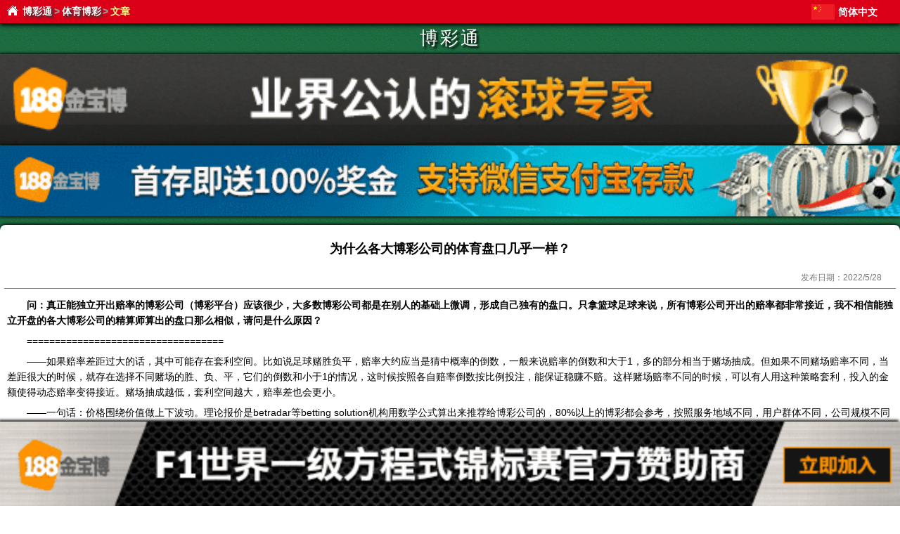

--- FILE ---
content_type: text/html; charset=utf-8
request_url: https://aaakk.org/m/sports-betting/why-are-the-sports-lines-of-the-major-bookmakers-almost-the-same.html
body_size: 7639
content:

<!DOCTYPE html> 
<html lang="zh-Hans">
<head><meta charset="utf-8" /><title>
	为什么各大博彩公司的体育盘口几乎一样？ - 体育博彩 - 博彩通 - 移动博彩网
</title><link href="https://img.aaakk.org/m/mobile.css" rel="stylesheet" type="text/css" /><meta name="viewport" content="width=device-width,initial-scale=1.0" /><meta name="format-detection" content="telephone=no" /><meta name="apple-mobile-web-app-capable" content="no" /><link rel="apple-touch-icon" href="https://img.aaakk.org/m/images/touch-icon-iphone.png" /><link rel="apple-touch-icon" sizes="72x72" href="https://img.aaakk.org/m/images/touch-icon-ipad.png" /><link rel="apple-touch-icon" sizes="114x114" href="https://img.aaakk.org/m/images/touch-icon-iphone-retina.png" /><link rel="apple-touch-icon" sizes="144x144" href="https://img.aaakk.org/m/images/touch-icon-ipad-retina.png" />
<meta name="description" content="问：真正能独立开出赔率的博彩公司（博彩平台）应该很少，大多数博彩公司都是在别人的基础上微调，形成自己独有的盘口。只拿篮球足球来说，所有博彩公司开出的赔率都非常接近，我不相信能独立开盘的各大博彩公司的精算师算出的盘口那么相似" /><link rel="canonical" href="https://aaakk.org/sports-betting/why-are-the-sports-lines-of-the-major-bookmakers-almost-the-same.html" /><link rel="alternate" hreflang="zh-Hans" href="https://aaakk.org/m/sports-betting/why-are-the-sports-lines-of-the-major-bookmakers-almost-the-same.html" /><link rel="alternate" hreflang="zh-Hant" href="https://cht.aaakk.org/m/sports-betting/why-are-the-sports-lines-of-the-major-bookmakers-almost-the-same.html" /><link rel="alternate" hreflang="en" href="https://en.aaakk.org/m/sports-betting/why-are-the-sports-lines-of-the-major-bookmakers-almost-the-same.html" /><link rel="alternate" hreflang="ja" href="https://ja.aaakk.org/m/sports-betting/why-are-the-sports-lines-of-the-major-bookmakers-almost-the-same.html" /><link rel="alternate" hreflang="ko" href="https://ko.aaakk.org/m/sports-betting/why-are-the-sports-lines-of-the-major-bookmakers-almost-the-same.html" /><link rel="alternate" hreflang="es" href="https://es.aaakk.org/m/sports-betting/why-are-the-sports-lines-of-the-major-bookmakers-almost-the-same.html" /><link rel="alternate" hreflang="pt" href="https://pt.aaakk.org/m/sports-betting/why-are-the-sports-lines-of-the-major-bookmakers-almost-the-same.html" /><link rel="alternate" hreflang="th" href="https://th.aaakk.org/m/sports-betting/why-are-the-sports-lines-of-the-major-bookmakers-almost-the-same.html" /><link rel="alternate" hreflang="vi" href="https://vi.aaakk.org/m/sports-betting/why-are-the-sports-lines-of-the-major-bookmakers-almost-the-same.html" /><link rel="alternate" hreflang="ar" href="https://ar.aaakk.org/m/sports-betting/why-are-the-sports-lines-of-the-major-bookmakers-almost-the-same.html" /><link rel="alternate" hreflang="ru" href="https://ru.aaakk.org/m/sports-betting/why-are-the-sports-lines-of-the-major-bookmakers-almost-the-same.html" /><link rel="alternate" hreflang="hi" href="https://hi.aaakk.org/m/sports-betting/why-are-the-sports-lines-of-the-major-bookmakers-almost-the-same.html" /><link rel="alternate" hreflang="id" href="https://id.aaakk.org/m/sports-betting/why-are-the-sports-lines-of-the-major-bookmakers-almost-the-same.html" /><link rel="alternate" hreflang="bn" href="https://bn.aaakk.org/m/sports-betting/why-are-the-sports-lines-of-the-major-bookmakers-almost-the-same.html" /><link rel="alternate" hreflang="fr" href="https://fr.aaakk.org/m/sports-betting/why-are-the-sports-lines-of-the-major-bookmakers-almost-the-same.html" /><link rel="alternate" hreflang="de" href="https://de.aaakk.org/m/sports-betting/why-are-the-sports-lines-of-the-major-bookmakers-almost-the-same.html" /><link rel="alternate" hreflang="it" href="https://it.aaakk.org/m/sports-betting/why-are-the-sports-lines-of-the-major-bookmakers-almost-the-same.html" /></head>
<body>
<div id="top">
	<nav id="nav_bar"><a href="/m/" title="博彩通评级主页 - 移动博彩网" >博彩通</a><span>&gt;</span><a href="/m/sports-betting/" title="体育博彩与体育投注、赌球赛事分析" >体育博彩</a><span>&gt;</span>文章</nav>
    <div id="lang_list">  
		<div id="curr_lang" style="background-position:0 0px">简体中文</div>
		<ul id="select_lang"><li style="background-position:0 -22px;"><a href="https://cht.aaakk.org/m/sports-betting/why-are-the-sports-lines-of-the-major-bookmakers-almost-the-same.html" title="繁體中文">繁體中文</a></li><li style="background-position:0 -44px;"><a href="https://en.aaakk.org/m/sports-betting/why-are-the-sports-lines-of-the-major-bookmakers-almost-the-same.html" title="English">English</a></li><li style="background-position:0 -66px;"><a href="https://ja.aaakk.org/m/sports-betting/why-are-the-sports-lines-of-the-major-bookmakers-almost-the-same.html" title="日本語">日本語</a></li><li style="background-position:0 -88px;"><a href="https://ko.aaakk.org/m/sports-betting/why-are-the-sports-lines-of-the-major-bookmakers-almost-the-same.html" title="한국어">한국어</a></li><li style="background-position:0 -110px;"><a href="https://es.aaakk.org/m/sports-betting/why-are-the-sports-lines-of-the-major-bookmakers-almost-the-same.html" title="Español">Español</a></li><li style="background-position:0 -132px;"><a href="https://pt.aaakk.org/m/sports-betting/why-are-the-sports-lines-of-the-major-bookmakers-almost-the-same.html" title="Português">Português</a></li><li style="background-position:0 -154px;"><a href="https://th.aaakk.org/m/sports-betting/why-are-the-sports-lines-of-the-major-bookmakers-almost-the-same.html" title="ภาษาไทย">ภาษาไทย</a></li><li style="background-position:0 -176px;"><a href="https://vi.aaakk.org/m/sports-betting/why-are-the-sports-lines-of-the-major-bookmakers-almost-the-same.html" title="Tiếng Việt">Tiếng Việt</a></li><li style="background-position:0 -198px;"><a href="https://ar.aaakk.org/m/sports-betting/why-are-the-sports-lines-of-the-major-bookmakers-almost-the-same.html" title="عربي">عربي</a></li><li style="background-position:0 -220px;"><a href="https://ru.aaakk.org/m/sports-betting/why-are-the-sports-lines-of-the-major-bookmakers-almost-the-same.html" title="русский">русский</a></li><li style="background-position:0 -242px;"><a href="https://hi.aaakk.org/m/sports-betting/why-are-the-sports-lines-of-the-major-bookmakers-almost-the-same.html" title="हिन्दी">हिन्दी</a></li><li style="background-position:0 -264px;"><a href="https://id.aaakk.org/m/sports-betting/why-are-the-sports-lines-of-the-major-bookmakers-almost-the-same.html" title="Indonesia">Indonesia</a></li><li style="background-position:0 -286px;"><a href="https://bn.aaakk.org/m/sports-betting/why-are-the-sports-lines-of-the-major-bookmakers-almost-the-same.html" title="বাংলা">বাংলা</a></li><li style="background-position:0 -308px;"><a href="https://fr.aaakk.org/m/sports-betting/why-are-the-sports-lines-of-the-major-bookmakers-almost-the-same.html" title="français">français</a></li><li style="background-position:0 -330px;"><a href="https://de.aaakk.org/m/sports-betting/why-are-the-sports-lines-of-the-major-bookmakers-almost-the-same.html" title="Deutsch">Deutsch</a></li><li style="background-position:0 -352px;"><a href="https://it.aaakk.org/m/sports-betting/why-are-the-sports-lines-of-the-major-bookmakers-almost-the-same.html" title="italiano">italiano</a></li></ul> 
	</div>
</div>
<div id="page" class="clearfix">
	<header class="whitefont">
		<div id="logo"><a href="/m/" title="博彩通评级主页 - 移动博彩网">博彩通</a></div>
	</header>
	
	<a href="/jbb" title="188金宝博 - 每月超过10000场“高赔率”赛事"  rel="nofollow"><img class="centerimg" src="https://img.aaakk.org/m/adimages/m-banner1.gif" alt="188金宝博 - 业界公认的滚球专家" /></a>
    <a href="/jbb" title="188金宝博 - 高赔率、新玩法，百家乐连串过关 - 立即加入"  rel="nofollow"><img class="centerimg" src="https://img.aaakk.org/m/adimages/m-banner2.gif" alt="188金宝博 - 首存即送100%奖金，支持微信支付宝存款" /></a>
	<div id="content" class="text-block clearfix" >
		<div class="article-header clearfix">
			<h1 id="HolderMainContent_article_title">为什么各大博彩公司的体育盘口几乎一样？</h1>
			<label><span>发布日期：</span><span id="HolderMainContent_release_date">2022/5/28</span></label>	
		</div>
		<div id="HolderMainContent_article_content" class="article-content"><p><span style="font-weight:bold">问：真正能独立开出赔率的博彩公司（博彩平台）应该很少，大多数博彩公司都是在别人的基础上微调，形成自己独有的盘口。只拿篮球足球来说，所有博彩公司开出的赔率都非常接近，我不相信能独立开盘的各大博彩公司的精算师算出的盘口那么相似，请问是什么原因？</span></p>
<p>===================================</p>
<p>——如果赔率差距过大的话，其中可能存在套利空间。比如说足球赌胜负平，赔率大约应当是猜中概率的倒数，一般来说赔率的倒数和大于1，多的部分相当于赌场抽成。但如果不同赌场赔率不同，当差距很大的时候，就存在选择不同赌场的胜、负、平，它们的倒数和小于1的情况，这时候按照各自赔率倒数按比例投注，能保证稳赚不赔。这样赌场赔率不同的时候，可以有人用这种策略套利，投入的金额使得动态赔率变得接近。赌场抽成越低，套利空间越大，赔率差也会更小。</p>
<p>——一句话：价格围绕价值做上下波动。理论报价是betradar等betting solution机构用数学公式算出来推荐给博彩公司的，80%以上的博彩都会参考，按照服务地域不同，用户群体不同，公司规模不同做细微的调整罢了，所以绝大多数公司的赔率是惊人的一致的。</p>
<p>——赔率是精心开出来的，而不是随便开的，小数点后的两位小数，对于博彩公司来说，可能代表了数以百万的资金，所以说博彩公司的赔率都大致相同，赔率的微调，是博彩公司针对自己公司的受注情况，使得可以盈利最大化。而且我相信，博彩公司之间也是有消息互通的，所以这也就不难解释为什么博彩公司的赔率会大致相同了。</p>
<p>——以前也不一样的，后来防止玩家对冲，各大公司统一了赔率。</p>
<p>——避免投机客，根据两家的盘口差赚钱。例如两对实力相当，如果出现a家的主队赔率偏高，b家的客队赔率偏高的话。投机客就可以根据比率分别下注，稳赚了。以上都属于瞎说的</p>
<p>——大概逻辑是这样的。1.像威廉希尔这样的超大公司有一群数学天才来进行概率研究（当然也有人来负责操纵比赛，这个是真实存在的），以保证开出的赔率可以赚钱，后期的调整就是针对有的大买家也有内幕消息投了重注，这样就要降低赔付（比如降低主胜），另外用看似更高的回报吸引散家（比如提高平负）。总之威廉希尔这样的公司大多数比赛是盈利的，按照网上的说法，亏的少数比赛都是福利，让利给玩家的。2.好了。有了大公司很科学的赔付，其他的小公司就很好办了，只需要抄袭大致体系，然后提高自己的赔付（例如胜平负都比威廉高0.1）来吸引投注，但是即使提高了赔付，也只是让自己赚的钱稍微少一点而已，还是能够稳赚不赔的。</p>
<p>——这个问题要分两部分来回答，赔率相似是避免套利，我觉得这是毋庸置疑的。另外，赔率相似，恐怕仅仅是表面乍看上去如此。50%和47%的概率是差不多，还是差很多呢？如果你觉得这是差不多的概率，那么如果你能跑赢庄家3%的概率就已经有惊人的收益了。把50%和47%换算成赔率分别是2.0和2.127，反应在收益上差的多了，相当于单场比赛有12%的收益，一百次下注有12倍本金的收益。恐怕没几个玩家能够做到单场12%的收益吧。反过来，同样是2.0赔率，两家不同的公司比如A返奖率是92%，B返奖率是98%，所隐含的概率分别是46%和49%，能够比别的公司领先三个点就已经很了不起了。</p>
<p>——按顺序：1、别不信，少数大公司开出的盘口本来就是相似的，除非某一家博彩公司独家获知了足以影响结果概率的信息（重要球员的伤停等）。各种方法对结果的概率估计出入是有的，但足够小（可能不超过10%，或者更低）。2、在这个基础上，小公司会抄袭盘口并适当提升赔率吸引投注者，只要保持总赔付率不超过100%即可，最疯狂的我见过有97%+的。3、投注者会根据现有信息——各可投注地的赔率进行选择，A家胜赔2.5，B家胜赔2.75，双方信誉均好，我有任何投A的理由吗？4、所有博彩公司都会根据受注额度调整赔率，以确保自己处于无风险状态。上述的B家收到较多的投注后，赔率会自然下调，A家的动向则相反。5、对于特定大单，博彩公司会使用类似再保险的方法，投注到其他的博彩公司去均摊风险，这个额度是相似的，之后返回第4步。所以各大菠菜的盘口几乎一样，是一件再正常不过的事情。</p>
<p>——前面那些回答说的都是些什么呀，对博彩公司的运作缺乏最基本的了解。1赔率趋近首先是因为各公司的返奖率都差不多，不然返奖低的那个根本没生意。各公司搞一些促销活动，导致实际返奖率会有细小的差别，加上市场的摩擦，因此赔率不会完全一样。2博彩公司唯一有技术含量的就是开初赔了，开出来后就是根据投注情况调赔率了，这个工作很简单，编个很小的程序就行。3套利是根本不可能的，套利得有正期望才行，买彩全部都是负期望，把一堆负期望怎么组合都还是负的。</p>
<p>——作为一个盘口深度爱好者，答案如下第一,翻翻历史，你可以发现早期的打水族，通过不同公司的赔率差异，做到打水获利。比如Ａ队平手盘２．０４的水位，在另一个公司，对手B队平手盘2.07的水，如果发现这种盘口，打水族在这两个盘口均注，完全可以是实现无风险套利，这是早期博彩发展时期的一个事实现象。第二，进入千禧年后，打水族就消失了，博彩公司的盘口开始几乎一致（偶尔也能发现不一致的现象，极少），重要的是几大博彩公司，如韦德、365、威廉希尔一类的巨无霸，开盘时间均会比小博彩公司要早，这对小博彩公司很具有指导意义。随着大博彩公司的盘口准确度不断提高，小博彩公司能力无法企及，如果成为了大博彩公司的对家，很有可能损失惨重。毕竟，通过抽水，肯定稳赚不赔。</p>
<p>——作为一个盘口深度爱好者，答案如下第一,翻翻历史，你可以发现早期的打水族，通过不同公司的赔率差异，做到打水获利。比如Ａ队平手盘２．０４的水位，在另一个公司，对手B队平手盘2.07的水，如果发现这种盘口，打水族在这两个盘口均注，完全可以是实现无风险套利，这是早期博彩发展时期的一个事实现象。第二，进入千禧年后，打水族就消失了，博彩公司的盘口开始几乎一致（偶尔也能发现不一致的现象，极少），重要的是几大博彩公司，如韦德、365、威廉希尔一类的巨无霸，开盘时间均会比小博彩公司要早，这对小博彩公司很具有指导意义。随着大博彩公司的盘口准确度不断提高，小博彩公司能力无法企及，如果成为了大博彩公司的对家，很有可能损失惨重。毕竟，通过抽水，肯定稳赚不赔。</p>
</div>
        <div class="block-footer">
		    <div id="HolderMainContent_near_article" class="article-nav"><p><<--：<a href="5-things-to-consider-when-choosing-the-right-sportsbooks-to-use.html">选择要使用的正确体育博彩时要考虑的 5 件事</a></p>
<p>-->>：<a href="are-there-loopholes-in-some-initial-markets-of-the-bookmaker.html">博彩公司某些初盘盘口是否有存在漏洞？</a></p>
</div>
	    </div>
	</div>	
	<div id="latest-articles" class="list-block text-block  clearfix" >
		<div id="HolderMainContent_latest_articles" class="block-header"><h2><a href="/m/sports-betting/" title="体育博彩与体育投注、赌球赛事分析 - 最新文章">体育博彩 - 最新文章</a></h2></div>
		<div id="HolderMainContent_latest_articles_list" class="articles-list">
<ul>
<li><a href="/m/sports-betting/5-things-to-consider-when-choosing-the-right-sportsbooks-to-use.html" title="选择要使用的正确体育博彩时要考虑的 5 件事">选择要使用的正确体育博彩时要考虑的 5 件事</a></li>
<li><a href="/m/sports-betting/why-are-the-sports-lines-of-the-major-bookmakers-almost-the-same.html" title="为什么各大博彩公司的体育盘口几乎一样？">为什么各大博彩公司的体育盘口几乎一样？</a></li>
<li><a href="/m/sports-betting/are-there-loopholes-in-some-initial-markets-of-the-bookmaker.html" title="博彩公司某些初盘盘口是否有存在漏洞？">博彩公司某些初盘盘口是否有存在漏洞？</a></li>
<li><a href="/m/sports-betting/why-do-you-lose-money-playing-sports-betting-demystifying-the-mystery-of-how-bookmakers-make-money.html" title="为什么你赌球会输钱？揭秘博彩公司赚钱的奥秘">为什么你赌球会输钱？揭秘博彩公司赚钱的奥秘</a></li>
<li><a href="/m/sports-betting/sports-betting-why-someone-always-vowed-start-but-lost-final-mess.html" title="在体育博彩的范畴内，为何总是会有人开始时信誓旦旦，最后却输的一塌糊涂？">在体育博彩的范畴内，为何总是会有人开始时信誓旦旦，最后却输的一塌糊涂？</a></li>
<li><a href="/m/sports-betting/sports-betting-take-you-into-the-professional-gamblers-world.html" title="体育赌博： 带你进入职业赌客的世界">体育赌博： 带你进入职业赌客的世界</a></li>
<li><a href="/m/sports-betting/gamblers-legend-nba-betting-millions-of-dollars-in-annual-revenue.html" title="NBA赌神传奇：投注NBA年收入几百万美元 ">NBA赌神传奇：投注NBA年收入几百万美元 </a></li>
<li><a href="/m/sports-betting/188bet-english-premier-league-aston-villa-vs-crystal-palace.html" title="【188金宝博】8月22日英格兰超级联赛:水晶宫VS阿斯顿维拉">【188金宝博】8月22日英格兰超级联赛:水晶宫VS阿斯顿维拉</a></li>
<li><a href="/m/sports-betting/a-billiard-ball-must-see-bets-flat-european-experience-sharing.html" title="博球必看——欧洲盘口看平的经验分享">博球必看——欧洲盘口看平的经验分享</a></li>
<li><a href="/m/sports-betting/a-multi-lore-ball-on-disc-a-dish-of-life-and-death.html" title="一球盘里绝杀多，平手盘里有生死">一球盘里绝杀多，平手盘里有生死</a></li>
</ul>
</div>
	</div>	
	<a href="/jbb" title="188金宝博 - 新会员加入立享首存50%礼金 - 立即加入"  rel="nofollow"><img class="centerimg" src="https://img.aaakk.org/m/adimages/m-banner3.gif" alt="188金宝博 - 新会员加入立享首存50%礼金" /></a>
	<div id="hot-articles" class="list-block text-block  clearfix" >
		<div class="block-header"><h2>热门文章</h2></div>
		<div id="HolderMainContent_hot_articles_list" class="articles-list"><ul><li><a href="/m/baccarat/baccarat-s-win-to-have-no-friends.html" title="百家乐之赢到没有朋友">百家乐之赢到没有朋友</a></li>
<li><a href="/m/baccarat/baccarat-winning-formula-betting-recommended-6.html" title="冯耘著作：《百家乐赢钱公式》，博彩通强烈推荐！！！【六】">冯耘著作：《百家乐赢钱公式》，博彩通强烈推荐！！！【六】</a></li>
<li><a href="/m/baccarat/baccarat-winning-formula-betting-recommended-7.html" title="冯耘著作：《百家乐赢钱公式》，博彩通强烈推荐！！！【七】">冯耘著作：《百家乐赢钱公式》，博彩通强烈推荐！！！【七】</a></li>
<li><a href="/m/baccarat/baccarat-write-articles-size-road-popeyes-picture-is-truth.html" title="百家乐写路篇——大小路、大眼仔、小强路 (有图有真相)">百家乐写路篇——大小路、大眼仔、小强路 (有图有真相)</a></li>
<li><a href="/m/roulette/professional-gamblers-will-win-open-wheel-cheats.html" title="职业赌徒公开轮盘必赢秘技">职业赌徒公开轮盘必赢秘技</a></li>
<li><a href="/m/baccarat/casino-baccarat-s-one-off.html" title="赌场百家乐之“一把过”">赌场百家乐之“一把过”</a></li>
<li><a href="/m/baccarat/baccarat-betting-tips-of-the-anti-cable-will-win.html" title="百家乐投注技巧之反缆必赢">百家乐投注技巧之反缆必赢</a></li>
<li><a href="/m/roulette/special-skills-roulette-wfb-betting-act.html" title="轮盘的专用技巧！——WFB投注法 ">轮盘的专用技巧！——WFB投注法 </a></li>
<li><a href="/m/casino-guide/how-to-enter-the-casino-without-losing-or-winning-.html" title="如何进入赌场不输钱或者赢钱？">如何进入赌场不输钱或者赢钱？</a></li>
<li><a href="/m/baccarat/baccarat-strategy-with-people-than-with-road.html" title="百家乐策略——跟人胜过跟路">百家乐策略——跟人胜过跟路</a></li>
</ul></div>
	</div>

	<footer class="clearfix">
		<div id="partner" class="whitefont clearfix"><span><strong>信誉博彩公司：</strong></span>
	<ul>
		<li><a href="/jbb" title="188金宝博" target="_blank" rel="nofollow"><img src="https://img.aaakk.org/adimages/logo-jbb.png" alt="188金宝博" width="80" height="40" /></a></li>
		<li><a href="/df" title="大发娱乐场" target="_blank" rel="nofollow"><img src="https://img.aaakk.org/adimages/logo-df.png" alt="大发娱乐场" width="80" height="40" /></a></li>
		<li><a href="https://betinfo.org" title="博彩资讯网" target="_blank">博彩资讯</a></li>
		<li><a href="https://taotu.org" title="性感美女照片" target="_blank">套图</a></li>
		<li><a href="http://xxxxxxxxwmvkx3ufp765jdunanw6ca4i3bpwxynoaix5vvxmylcgliad.onion" title="暗网免费色情图片" target="_blank">暗网色情图片</a></li>
		<li><a href="https://4k-av.com" title="免费在线观看4K高清电影、电视剧" target="_blank">4K高清电影</a></li>
	</ul></div>
		<div id="copyright">
			<a href="http://webscan.360.cn/index/checkwebsite?url=aaakk.org" target="_blank" rel="nofollow"><img src="https://img.aaakk.org/images/360-safe-website.png" alt="360安全网站认证" width="84" height="31" /></a>
			<br /><br /><span>©2010-2026 <strong>博彩通</strong> 版权所有.</span>
		</div>
	</footer>
</div>
<div id="adbottom"><a href="/jbb" title="188金宝博 - 新会员首存奖金最高688元 - 立即加入"  rel="nofollow"><img src="https://img.aaakk.org/m/adimages/m-bottom.gif" alt="188金宝博 - F1世界一级方程式锦标赛官方赞助商" /></a></div>
<script defer src="https://static.cloudflareinsights.com/beacon.min.js/vcd15cbe7772f49c399c6a5babf22c1241717689176015" integrity="sha512-ZpsOmlRQV6y907TI0dKBHq9Md29nnaEIPlkf84rnaERnq6zvWvPUqr2ft8M1aS28oN72PdrCzSjY4U6VaAw1EQ==" data-cf-beacon='{"version":"2024.11.0","token":"7c639dbadd5a47dca1044ee2c54c85ee","r":1,"server_timing":{"name":{"cfCacheStatus":true,"cfEdge":true,"cfExtPri":true,"cfL4":true,"cfOrigin":true,"cfSpeedBrain":true},"location_startswith":null}}' crossorigin="anonymous"></script>
</body>
</html>


--- FILE ---
content_type: text/css;charset=utf-8
request_url: https://img.aaakk.org/m/mobile.css
body_size: 1774
content:
body{font-family:'Microsoft YaHei',Arial,SimSun,serif,Verdana;margin:0px;padding:0px;font-size:10px;}h1{font-size:1.8em;font-family:"Microsoft YaHei";margin:0;font-weight:bold;}h2{font-size:1.6em;font-family:"Microsoft YaHei";margin:0;font-weight:bold;}h3{font-size:1.5em;font-family:"Microsoft YaHei";margin:0;font-weight:bold;}h4{font-size:1.4em;font-family:"Microsoft YaHei";margin:0;font-weight:bold;}p{font-size:1.4em;}p.italic{font-style:italic;}img{border:none;box-shadow:none;}a{text-decoration:none;color:black;}a:visited{color:#660099;}a img{box-shadow:2px 2px 4px black;}.redfont{color:red;}.bigfont{font-size:1.6em;font-family:"Microsoft YaHei";}.mediumfont{font-size:1.4em;}.smallfont{font-size:1.2em;}.whitefont{color:white;}.whitefont a:link{color:white;}.whitefont a:visited{color:white;}.whitefont a:hover{color:white;}.clearfix:after{visibility:hidden;display:block;content:".";clear:both;height:0;}img.centerimg{width:100%;height:auto;clear:both;box-shadow:0 0 4px 1px black;}.text-block{box-shadow:0 0 4px 1px black;border-radius:8px;background-color:#fff;color:black;width:100%;height:auto;margin:0.6em 0;}.block-header{clear:both;width:auto;margin:0 1em 1em 1em;padding:1em 0;border-bottom-style:solid;border-width:thin;border-color:#808080;}.block-header h2{font-size:1.5em;font-family:"Microsoft YaHei";margin:0;font-weight:bold;}.block-header:after{visibility:hidden;display:block;content:".";clear:both;height:0;}.block-footer{clear:both;width:auto;margin:1em;padding:1em 0;border-top-style:solid;border-width:thin;border-color:#808080;}.block-footer:after{visibility:hidden;display:block;content:".";clear:both;height:0;}.list-block h2{line-height:2em;text-indent:2em;font-size:1.6em;}.list-block h2 a{text-shadow:3px 3px 3px #aaa;color:black;}.articles-list{font-size:1.3em;margin:0 0.6em 1.4em 1em;}.articles-list ul{margin:0;padding:0;}.articles-list ul li{white-space:nowrap;overflow:hidden;text-overflow:ellipsis;line-height:2em;height:2em;background:url('https://img.aaakk.org/images/sprites.png') no-repeat;background-position:0 -343px;list-style:none;padding-left:24px;font-size:1.2em;}#top{width:100%;height:33px;box-shadow:0 3px 6px black;z-index:99999;position:fixed;top:0;font-size:1.4em;background-color:#DB0017;}#top nav{background:url('https://img.aaakk.org/images/sprites.png') no-repeat;background-position:10px 7px;padding-left:32px;width:auto;height:100%;float:left;line-height:33px;font-weight:bold;color:#fff990;}#top nav a{color:#fff;text-shadow:3px 3px 3px #333;}#top nav span{color:#999;padding:0 0.2em;}#top #desktop-mobile{float:right;width:auto;height:100%;line-height:33px;font-weight:bold;margin-right:0.5em;}#top #desktop-mobile a{color:white;text-shadow:3px 3px 3px #333;}#top #desktop-mobile span{color:white;}#lang_list{width:auto;height:30px;float:right;padding:0;margin:6px 0 0 9px;font-size:1em;font-weight:bold;}#lang_list #curr_lang{color:white;height:22px;line-height:22px;padding-left:38px;background:url('https://img.aaakk.org/images/language.png') no-repeat;}#lang_list:hover > ul{visibility:visible}#lang_list ul{width:auto;visibility:hidden;padding:0.6em 0.6em;margin:0.4em 0;background:#333;border-radius:8px}#lang_list li{list-style:none;height:22px;line-height:22px;padding:0;margin:6px 0;background:url('https://img.aaakk.org/images/language.png') no-repeat;}#lang_list a{padding:3px 0 3px 38px;color:#bbb;}#lang_list a:hover{padding:3px 0 3px 38px;color:white;}#page{background:url('https://img.aaakk.org/images/pagebackground.png') repeat;width:100%;margin:0px auto 1.6em auto;height:auto;min-height:48em;}#page header{margin-top:33px;padding:0px;width:100%;height:auto;}#page header #logo{text-align:center;height:3.2em;padding:0.6em 0;margin:0 auto;line-height:3.2em;letter-spacing:0.3em;}#page header #logo a{width:100%;height:100%;display:block;text-decoration:none;color:#FFFFFF;font-family:"方正舒体","Microsoft YaHei";font-size:2.6em;text-shadow:3px 3px 3px #000;font-weight:normal;}#page header #logo strong{}#menubar{width:auto;height:auto;margin:0;padding:0;clear:both;text-align:center;}#menubar strong{color:#F3FF90;}#menubar ul{width:100%;padding:0;margin:0;}#menubar ul li{background-color:#A02060;line-height:1.5em;text-align:center;width:auto;margin:4px 2px;padding:4px;float:left;list-style-type:none;text-shadow:2px 2px 2px #333;}#menubar ul.row2{margin:0 0 0 2px;}#menubar ul.row2 li{background-color:#00f;margin:4px 2px;padding:4px;}#rating{width:100%;height:auto;}#rating #rating-header{background:url('https://img.aaakk.org/images/rating-aaa.png') no-repeat;background-size:cover;width:auto;height:auto;margin:0;padding:3% 1% 1% 27%;}#rating #rating-header h1{clear:both;font-size:1.5em;line-height:1.5em;letter-spacing:0.2em;color:#191B76;margin:0;padding:0;}#rating #rating-header span{font-size:1.2em;font-family:"Microsoft YaHei";font-weight:bold;clear:both;line-height:1em;float:right;color:#F4153F;margin:0 1em 0 0;padding:0;}#rating table{text-align:center;margin:0 1%;width:98%;height:auto;border:1px solid #F60;border-spacing:0px;border-collapse:collapse;}#rating table .logo{font-size:1.1em;width:30%;}#rating table .logo img{margin:6px;}#rating table .platform{width:30%;font-size:1em;text-align:left;padding-left:1%;}#rating table .count{width:20%;}#rating table .rating{width:20%;}#rating table tr{width:100%;}#rating table tr th{background:url('https://img.aaakk.org/images/sprites.png') repeat-x;background-position:0 -446px;color:white;height:40px;padding:0;margin:0;letter-spacing:0.1em;}#rating table tr td{width:auto;border-top:1px solid #FDD472;}#rating #rating-method{margin-top:2em;padding:0 2em 1em 2em;}#rating #rating-method h3{color:red;}#rating #rating-method ul li{line-height:1.4em;font-size:1.2em;list-style-type:disc;}#latest-articles h2{line-height:2em;text-indent:1.8em;background:url('https://img.aaakk.org/images/sprites.png') no-repeat;background-position:0 -20px;}#recommend-articles h2{line-height:2em;text-indent:1.8em;background:url('https://img.aaakk.org/images/sprites.png') no-repeat;background-position:0 -47px;}#hot-articles h2{line-height:2em;text-indent:1.8em;background:url('https://img.aaakk.org/images/sprites.png') no-repeat;background-position:0 -72px;}.picnote{font-size:1.3em;text-indent:0;line-height:1.3em;margin:0.5em 0;padding:0;text-align:center;color:#707070;}#content{margin:1em 0;padding:0;width:100%;height:auto;}#content:before{visibility:hidden;display:block;content:".";clear:both;height:0;}#content p{margin:0.5em 0;padding:0;line-height:1.6em;text-indent:2em;}#content p a:link{color:#136EFF;text-shadow:2px 2px 2px #888;}#content p a:visited{color:#660099;text-shadow:2px 2px 2px #888;}#content .article-entry{width:96%;padding:0 2%;}#content .article-entry h2{font-size:1.5em;font-family:"Microsoft YaHei";margin:0;font-weight:bold;}#content .article-entry a:visited{color:#660099;}#content .article-entry .article-info{background:url('https://img.aaakk.org/images/sprites.png') no-repeat #E0F8FF;background-position:10px -100px;border-radius:5px;height:30px;width:auto;line-height:30px;padding:0 0.4em 0 3.2em;}#content .article-entry h2 a{float:left;width:100%;white-space:nowrap;overflow:hidden;text-overflow:ellipsis;}#content .article-entry p{font-size:1.4em;}#content .article-header{width:auto;margin:1em 0.6em;padding:0 0 0.6em 0;border-bottom-style:solid;border-width:thin;border-color:#808080;}#content .article-header h1{text-align:center;margin:1.2em 0;padding:0;}#content .article-header label{font-size:1.2em;float:right;margin-right:20px;color:#777;}#content .article-content{margin:1.2em 1em;}#content .article-content p{font-size:1.4em;}#content .article-content a:link{color:#136EFF;text-shadow:2px 2px 2px #aaa;}#content .article-content a:visited{color:#660099;text-shadow:2px 2px 2px #aaa;}#content .article-content table{margin:auto;font-size:1.4em;border-spacing:0px;border-collapse:collapse;}#content .article-content table th{border:solid;border-width:1px;padding:0.5em 1em;}#content .article-content table td{border:solid;border-width:1px;padding:0.2em 0.5em;line-height:1.4em;}#content .article-content h2{line-height:2em;margin:0;padding:0;}#content .article-content h3{line-height:2em;margin:0;padding:0;}#content .article-content h4{text-indent:2em;line-height:2em;margin:0;padding:0;}#content .article-content .rightimg{text-align:center;float:right;margin:0.4em 0 0.4em 0.4em;}#content .article-content .rightimg img{max-width:16em;width:100%;height:100%;}#content .article-content .leftimg{text-align:center;float:left;margin:0.4em 0.6em 0.4em 0;}#content .article-content .leftimg img{max-width:16em;width:100%;height:100%;}#content .article-content .centerimg{text-align:center;width:100%;clear:both;margin:0.4em auto;float:none;}#content .article-content .centerimg img{width:100%;height:100%;}#content .article-content .boximg a{display:inline-block;}#content .article-content .boximg a:visited{color:#136EFF;}#content .article-content .boximg h3{clear:both;text-indent:0;}#content .article-content .boximg p{font-size:1.2em;text-indent:0;}#content .article-content .rightvideo{float:right;margin:0.4em 0 0.4em 0.4em;}#content .article-content .leftvideo{float:left;margin:0.4em 0.6em 0.4em 0;}#content .article-content li{font-size:1.4em;font-family:SimSun;margin:0.5em 0;padding:0;line-height:1.6em;}#content .article-content ul.number{list-style:decimal;}#content .article-content ul.alpha{list-style:lower-alpha;}#content .article-content ul.roman{list-style:lower-roman;}#content .article-nav p{text-indent:0;}#content .article-nav p a{color:black;text-shadow:0.1em 0.1em 0.1em #AAA;}#content .article-nav p a:visited{color:#6600FF;text-shadow:0.1em 0.1em 0.1em #AAA;}.page-nav{margin-top:0.6em;font-size:1.2em;float:right;}.page-nav a{background-color:#eee;border-radius:6px;padding:5px;margin-right:8px;line-height:1.4em;color:black;text-shadow:none;box-shadow:2px 2px 3px black;}.page-nav .page-number{background-color:#61ade8;color:white;margin-right:0.6em;padding:5px;border-radius:6px;}.page-nav .curr-page{border-radius:6px;padding:5px;background-color:#61ade8;color:white;font-weight:bold;margin-right:0.8em;}#page footer{background:url('https://img.aaakk.org/images/bgfooter.jpg') repeat gray;width:100%;height:auto;color:#ccc;font-size:1.2em;margin:1em 0 0 0;}#page footer #partner{padding:1%;}#page footer #partner span{height:1.8em;line-height:1.8em;}#page footer #partner ul{width:100%;padding:0;margin:0;float:left;}#page footer #partner ul li{text-align:center;width:18%;float:left;margin:1%;list-style-type:none;}#page footer #partner ul li img{width:100%;height:100%;}#page footer #copyright{text-align:center;margin:20px auto 40px auto;font-size:1em;height:auto;}#page footer #copyright img{border:none;box-shadow:none;}#adbottom{width:100%;height:auto;z-index:99999;position:fixed;bottom:0;}#adbottom a{vertical-align:bottom;line-height:0;}#adbottom img{width:100%;height:100%;box-shadow:-2px -2px 4px black;}